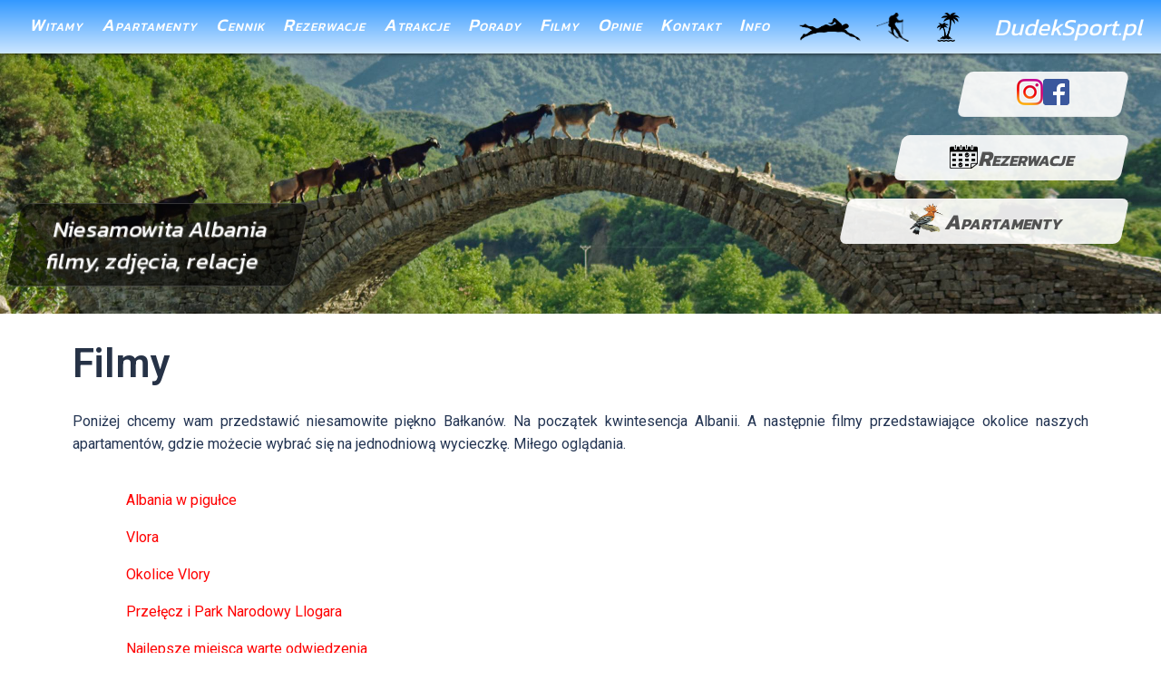

--- FILE ---
content_type: text/html; charset=UTF-8
request_url: https://dudeksport.pl/rest/movies.php
body_size: 3558
content:
<!DOCTYPE html>
<html lang="pl">

<head>
	<meta charset="UTF-8">
	<meta name="viewport" content="width=device-width, initial-scale=1.0">

	<link rel="apple-touch-icon" sizes="180x180" href="img/flavicon/apple-touch-icon.png">
	<link rel="icon" type="image/png" sizes="32x32" href="img/flavicon/favicon-32x32.png">
	<link rel="icon" type="image/png" sizes="16x16" href="img/flavicon/favicon-16x16.png">
	<link rel="manifest" href="img/flavicon/site.webmanifest">

	<link rel="preconnect" href="https://fonts.googleapis.com">
	<link rel="preconnect" href="https://fonts.gstatic.com" crossorigin>
	<link href="https://fonts.googleapis.com/css2?family=Kalam:wght@300;400;700&display=swap" rel="stylesheet">  
	<link href="https://fonts.googleapis.com/css2?family=Caveat:wght@400;500;600;700&display=swap" rel="stylesheet">
	<link href="https://fonts.googleapis.com/css2?family=Kanit:wght@300;400;500;700;900&display=swap" rel="stylesheet">
	<link href="https://fonts.googleapis.com/css2?family=Roboto:wght@300;400;500;600;700;900&display=swap" rel="stylesheet">

	<link rel="stylesheet" href="css/rest.css">

	<title>DudekSportApartamenty</title>

</head>

<body>
	<header>
  <nav>

    <!-- <a class="home-icon" href="swim.php"><img src="img/header/home.png" alt="menu home icon"></a> -->

    <div class="header-menu">
      <ul class="header-menu-list">
  <li><a href="welcome.php">Witamy</a></li>  
  <li><a href="apartments.php">Apartamenty</a></li>
  <li><a href="prices.php">Cennik</a></li>  
  <li><a href="reservation.php#reservation">Rezerwacje</a></li>
  <li><a href="attractions.php">Atrakcje</a></li>
  <li><a href="advices.php">Porady</a></li>
  <li><a href="movies.php">Filmy</a></li>
  <li><a href="opinions.php">Opinie</a></li>
  <li><a href="contact.php">Kontakt</a></li>
  <li><a href="info.php">Info</a></li>
</ul>
    </div>

    <div class="header-icons">
      <a href="https://dudeksport.pl/swim/"><img class="clipartswim" src="img/header/swim.png" alt="skiing clipart"></a>
      <a href="https://dudeksport.pl/ski/"><img class="clipartski" src="img/header/ski.png" alt="swimming clipart"></a>
      <a href="https://dudeksport.pl/rest/rest.php"><img class="clipartrest" src="img/header/rest.png" alt="resting clipart"></a>
    </div>
    
    <a class="header-dudeksport" href="https://dudeksport.pl">DudekSport.pl</a>

  </nav>
</header>

<input class="mobile-menu-checkbox" type="checkbox" id="mobile-menu-checkbox">
<label class="hamb" for="mobile-menu-checkbox"><span class="hamb-line"></span></label>  
<div class="mobile-nav">
  <ul class="header-menu-list">
  <li><a href="welcome.php">Witamy</a></li>  
  <li><a href="apartments.php">Apartamenty</a></li>
  <li><a href="prices.php">Cennik</a></li>  
  <li><a href="reservation.php#reservation">Rezerwacje</a></li>
  <li><a href="attractions.php">Atrakcje</a></li>
  <li><a href="advices.php">Porady</a></li>
  <li><a href="movies.php">Filmy</a></li>
  <li><a href="opinions.php">Opinie</a></li>
  <li><a href="contact.php">Kontakt</a></li>
  <li><a href="info.php">Info</a></li>
</ul>
</div>
	<section class="hero-section">




  <img class="hero-image w3-animate-opacity" src="img/hero/hero-image_04.jpg" alt="vlora image 04">
  <div class="hero-text w3-display-bottomleft">Niesamowita Albania<br>filmy, zdjęcia, relacje</div>
  <img class="hero-image w3-animate-opacity" src="img/hero/hero-image_01.jpg" alt="vlora image 01">
  <div class="hero-text w3-display-bottomleft">Atrakcje<br>przyroda, zabytki, zwiedzanie, wycieczki</div>
  <img class="hero-image w3-animate-opacity" src="img/hero/hero-image_03.jpg" alt="vlora image 03">
  <div class="hero-text w3-display-bottomleft">Wypoczynek<br>plaże, knajpy, relaks</div>
  <img class="hero-image w3-animate-opacity" src="img/hero/hero-image_02.jpg" alt="vlora image 02">
  <div class="hero-text w3-display-bottomleft">Porady<br>dojazd, dokumenty, zwyczaje, opinie</div>
  



  <div class="sm-container">
  </div>
  <div class="sm">
    <a href="https://www.instagram.com/apartamenty_vlora/" target="_blank"><img src="img/hero/instagram.png"></a>
    <a href="https://www.facebook.com/profile.php?id=100051592520028" target="_blank"><img src="img/hero/facebook.png"></a>
  </div>
  
  <div class="schedule-container">
  </div>
  <div class="schedule">
        <a href="reservation.php#reservation"><img class="schedule-image" src="img/hero/rezerwacje.png"></a>
        <a href="reservation.php#reservation">Rezerwacje</a>
  </div>

  <div class="contest-container">
  </div>
  <div class="contest">
        <a href="apartments.php" target="_blank"><img class="dudek-image" src="img/hero/dudek.png"></a>
        <a href="apartments.php" target="_blank">Apartamenty</a>
  </div> 

  
</section>
	<div class="wrapper">

		<section class="wrapper-section section-shared movies">

    <h2>Filmy</h2>
    <p>
        Poniżej chcemy wam przedstawić niesamowite piękno Bałkanów. Na początek kwintesencja Albanii. A następnie filmy przedstawiające okolice naszych apartamentów, gdzie możecie wybrać się na jednodniową wycieczkę. Miłego oglądania.
    </p>
    <div class="section-subnav">
        <ul>
            <li><a href="#movies_01">Albania w pigułce</a></li>
            <li><a href="#movies_02">Vlora</a></li>
            <li><a href="#movies_03">Okolice Vlory</a></li>
            <li><a href="#movies_04">Przełęcz i Park Narodowy Llogara</a></li>
            <li><a href="#movies_05">Najlepsze miejsca warte odwiedzenia</a></li>
        </ul>
    </div>
    
    
    
    
    

    <h3 id="movies_01">Albania w pigułce</h3>


    <iframe class="video" src="https://www.youtube.com/embed/S7tg80Fc6DM" title="ALBANIA - undiscovered beauty in Europe" frameborder="0" allow="accelerometer; autoplay; clipboard-write; encrypted-media; gyroscope; picture-in-picture; web-share" allowfullscreen></iframe>


    <h3 id="movies_02">Vlora z lotu ptaka i nie tylko</h3>
    <p>Poniżej pragniemy zaprezentować jak bardzo w ciągu ostatnich lat zmieniła się i wypiękniała Vlora. Zapraszamy do oglądania i odwiedzenia :) </p>
    <p>A dla wszystkich chcących zobaczyć coś więcej i jaka niesamowicie piękna jest Albania, kilka miejsc wartych zobaczenia.</p>

    <iframe class="video" src="https://www.youtube.com/embed/tkB_bPDdwrM" title="Vlora 2020 - 🇦🇱 #Albania [Drone Footage] 4K @MTravelVlog" frameborder="0" allow="accelerometer; autoplay; clipboard-write; encrypted-media; gyroscope; picture-in-picture; web-share" allowfullscreen></iframe>

    <iframe class="video" src="https://www.youtube.com/embed/rl8n87bTkII" title="Vlora FlyOver" frameborder="0" allow="accelerometer; autoplay; clipboard-write; encrypted-media; gyroscope; picture-in-picture; web-share" allowfullscreen></iframe> 

    <iframe class="video" src="https://www.youtube.com/embed/l9_4O0pBZ7g" title="Vlora, Albania" frameborder="0" allow="accelerometer; autoplay; clipboard-write; encrypted-media; gyroscope; picture-in-picture; web-share" allowfullscreen></iframe>

    <iframe class="video" src="https://www.youtube.com/embed/X1PGCCEMSzQ" title="Vlora, Albania (FromAir)" frameborder="0" allow="accelerometer; autoplay; clipboard-write; encrypted-media; gyroscope; picture-in-picture; web-share" allowfullscreen></iframe>

    <iframe class="video" src="https://www.youtube.com/embed/XHOmBV4js_E" title="Video Placeholder" frameborder="0" allow="accelerometer; autoplay; clipboard-write; encrypted-media; gyroscope; picture-in-picture; web-share" allowfullscreen></iframe>

    <h3 id="movies_03">Okolice Vlory</h3>

    <p>Położenie Vlory w centralnej części Albanii powoduje ze w ciągu 2-3 godzin możemy być nawet w najdalszym zakątku , i cieszyć się niesamowitymi urokami miejsc.</p>
    <p>Wydawało nam się ze dużo widzieliśmy, ale pomimo już kilku aktywnych wyjazdów nadal odkrywamy jak wiele jeszcze można zobaczyć :)​</p>

    <iframe class="video" src="https://www.youtube.com/embed/osKNERgP8Ws" title="Grama Bay / Gjiri i Gramës, Albania (Karaburun,Vlorë)" frameborder="0" allow="accelerometer; autoplay; clipboard-write; encrypted-media; gyroscope; picture-in-picture; web-share" allowfullscreen></iframe>

    <iframe class="video" src="https://www.youtube.com/embed/ccMfyfZ7oRk" title="The Blue Eye - Syri i Kaltër" frameborder="0" allow="accelerometer; autoplay; clipboard-write; encrypted-media; gyroscope; picture-in-picture; web-share" allowfullscreen></iframe>

    <iframe class="video" src="https://www.youtube.com/embed/ZCQF_NXpHAo" title="Albanian Alps - Thethi" frameborder="0" allow="accelerometer; autoplay; clipboard-write; encrypted-media; gyroscope; picture-in-picture; web-share" allowfullscreen></iframe>

    <iframe class="video" src="https://www.youtube.com/embed/zVKZ5gpZdCM" title="Albanian Alps: Tamarë - Leqet e Hotit  (Kelmend,Malësi e Madhe)" frameborder="0" allow="accelerometer; autoplay; clipboard-write; encrypted-media; gyroscope; picture-in-picture; web-share" allowfullscreen></iframe>

    <iframe class="video" src="https://www.youtube.com/embed/dtxqqkCYwIg" title="Berat - Gjirokastër (Unesco World Heritage) Albania" frameborder="0" allow="accelerometer; autoplay; clipboard-write; encrypted-media; gyroscope; picture-in-picture; web-share" allowfullscreen></iframe>       

    <iframe class="video" src="https://www.youtube.com/embed/qzSnBqKQtzY" title="Albanian Alps - Best Places to Visit" frameborder="0" allow="accelerometer; autoplay; clipboard-write; encrypted-media; gyroscope; picture-in-picture; web-share" allowfullscreen></iframe>

    <iframe class="video" src="https://www.youtube.com/embed/9Rctj1Cgyg8" title="Sotira Waterfall, Albania  - Ujëvara e Sotirës , Gramsh 2017" frameborder="0" allow="accelerometer; autoplay; clipboard-write; encrypted-media; gyroscope; picture-in-picture; web-share" allowfullscreen></iframe>  

    <iframe class="video" src="https://www.youtube.com/embed/I9fyxklniYU" title="Himarë, Albania" frameborder="0" allow="accelerometer; autoplay; clipboard-write; encrypted-media; gyroscope; picture-in-picture; web-share" allowfullscreen></iframe>   

    <iframe class="video" src="https://www.youtube.com/embed/aFuGZ17lgTQ" title="Eye of the Cyclops - Syri i Cikllopit Tirana" frameborder="0" allow="accelerometer; autoplay; clipboard-write; encrypted-media; gyroscope; picture-in-picture; web-share" allowfullscreen></iframe>



    <h3 id="movies_04">Przełęcz i Park Narodowy Llogara</h3>

    <iframe class="video" src="https://www.youtube.com/embed/LsIyY2m34CQ" title="National Park of Llogara, Albania" frameborder="0" allow="accelerometer; autoplay; clipboard-write; encrypted-media; gyroscope; picture-in-picture; web-share" allowfullscreen></iframe>

    <iframe class="video" src="https://www.youtube.com/embed/shTwSQztURY" title="Mtn Llogara Pass - Albanian Riviera Roads at Llogara National Park" frameborder="0" allow="accelerometer; autoplay; clipboard-write; encrypted-media; gyroscope; picture-in-picture; web-share" allowfullscreen></iframe>

    <h3 id="movies_05">Najlepsze miejsca warte odwiedzenia</h3>

    <iframe class="video" src="https://www.youtube.com/embed/lNJ0KjH9TCk" title="Lonely Planet: Albania 2019 in 10 best places to visit" frameborder="0" allow="accelerometer; autoplay; clipboard-write; encrypted-media; gyroscope; picture-in-picture; web-share" allowfullscreen></iframe>    
        
    <iframe class="video" src="https://www.youtube.com/embed/MIm0pXZayK4" title="Albania, The Hidden Corner of Europe!" frameborder="0" allow="accelerometer; autoplay; clipboard-write; encrypted-media; gyroscope; picture-in-picture; web-share" allowfullscreen></iframe>

    <iframe class="video" src="https://www.youtube.com/embed/mt301RfQzgE" title="Top 21 Beaches in Albanian Riviera" frameborder="0" allow="accelerometer; autoplay; clipboard-write; encrypted-media; gyroscope; picture-in-picture; web-share" allowfullscreen></iframe> 

    <iframe class="video" src="https://www.youtube.com/embed/nBqNVdAt58U" title="Summer in Albania - Riviera" frameborder="0" allow="accelerometer; autoplay; clipboard-write; encrypted-media; gyroscope; picture-in-picture; web-share" allowfullscreen></iframe>

    




</section>	
	</div>


	<section class="partners">
        <div><a href="https://dziubasek.pl" target=_blank><img style="margin-left: 15px" src="img/footer/dziubasek_logo.png"></a></div>
        <div><a href="https://fobasto.pl" target=_blank><img  style="margin-left: 5px" src="img/footer/fobasto_logo.png"></a></div>
        <div><a href="https://dexart.pl" target=_blank><img src="img/footer/dexart_logo.png"></a></div>
        <div><a href="https://www.fox-net.pl" target=_blank><img src="img/footer/foxnet_logo.png"></a></div>			
        <div><a href="http://www.parkfamilyfun.pl" target=_blank><img src="img/footer/family_logo.png"></a></div>
</section>

<footer class="footer">
    
    <img src="img/footer/rest_logo.png" alt="rest logo" class="logo-left logo-anime">
   
    <div class="address">
        <p>Centrum Pływania Niemowląt i Dzieci "MAMA I JA"</p>
        <p>ul. Kadlubowa 15    Bieruń</p>
        <p>ul. Węglowa 11   Nowy Bieruń</p>
    </div>
    <div class="phone">
        <div class="phone-name">

            <p>Daniel</p>
            <p>Biuro</p>
        </div>
        <div class="phone-number">

            <p>- tel. 501-086-666</p>
            <p>- tel. 505-020-206 <span class="phone-number-weekend">/czynny w godzinach zajęć weekendowych/</span></p>


        </div>
    </div>

    <div class="account">
        <div class="account-bank">
            <p>konto bankowe: </p>
            <p>Alior Bank:</p>
            <p>24 2490 0005 0000 4530 0068 5246</p>
        </div>
     </div>

    <img src="img/footer/dudeksport_logo.png" alt="dudeksport logo" class="logo-dudek logo-anime">

</footer>	
	<script src="js/hero.js"></script>

</body>

</html>

--- FILE ---
content_type: text/css
request_url: https://dudeksport.pl/rest/css/rest.css
body_size: 6658
content:
:root {
	--bg-start: hsl(210, 100%, 70%);
	--bg-start2: hsl(210, 100%, 60%);
	--bg-stop2: hsl(210, 100%, 90%);
	scroll-padding-top: 60px;
}

* {
	box-sizing: border-box;
}

body {
	margin: 0;
	font-family: "Kanit", sans-serif;
}


hr {
	width: 70%;
	margin: 20px auto;
	border: none;
	height: 1px;
	background-image: linear-gradient(to right, rgba(0, 0, 0, 0), rgba(0, 0, 0, 0.75), rgba(0, 0, 0, 0));
}

/* shared --- */

.wrapper {
	width: calc(100% - 40px);
	margin: 20px auto;
}

.wrapper-section {
	margin: auto;
	max-width: 1120px;
}

.section-shared {
	font-family: "Segoe UI", Roboto;
	color: #233452;
	line-height: 1.6;
}

.section-shared h2 {
	margin: 0;
	font-size: 2.75rem;
	font-weight: 600;
	color: #263246;
}

.section-shared h3 {
	margin: 0;
	font-size: 1.5rem;
	font-weight: 500;
	color: #263246;
}

.section-shared h4 {
	margin: 0;
	font-size: 1.2rem;
	font-weight: 500;
}

.section-shared a {
	text-decoration: none;
	color: red;
	/* color: #d65050; */
	padding: 0;
	word-break: break-all;
	/* overflow-wrap: break-word; */
}

.section-nav {
	margin-top: 1.8em;
	margin-bottom: 2em;
	margin-left: 2em;
	font-size: 1.5rem;
	font-weight: 500;
}

.section-nav ul,
.section-subnav ul {
	list-style-type: none;
	margin: 0;
}

.section-nav ul li,
.section-subnav ul li {
	padding: 0.5em 0 0.5em 0;
}


.section-subnav {
	margin-top: 1.8em;
	margin-bottom: 2em;
	margin-left: 1.2em;
	font-size: 1rem;
	font-weight: 400;
}

.section-content {
	margin-top: 0.8em;
	margin-bottom: 3em;
}

a.link-in-p {
	display: inline-block;
	padding: 0;
}

.alert {
	color: red;
}

.section-shared p {
	text-align: justify;
}

.section-flex {
	display: flex;
	justify-content: space-between;
	/* border: 1px solid red; */
	column-gap: 0.7em;
	/* margin-bottom: 1em; */
}

.col-01 {
	flex-grow: 1;
	flex-shrink: 1;
	flex-basis: 65%;
	justify-content: flex-start;
	/* border: 1px solid green; */
}

.col-02 {
	flex-grow: 1;
	flex-shrink: 1;
	flex-basis: 35%;
	justify-content: flex-end;
	text-align: right;
	/* border: 1px solid green; */
}

.col-01 img {
	vertical-align: top;
	margin-bottom: 0.3em;
}

.col-02 img {
	vertical-align: top;
	margin-bottom: 0.3em;
}

.item-flex {
	/* display: flex;
	flex-wrap: wrap;
	gap: 0.5em; */
	margin-top: 1em;
}

/* --- shared */


/* intro --- */

.intro-section {
	position: relative;
	font-family: Roboto, sans-serif;
}

.intro-flex {
	display: flex;
	flex-direction: column;
	flex-wrap: nowrap;
	justify-content: center;
	align-items: center;
}

.intro-h2 {
	font-size: 3.5625rem;
	color: white;
	font-weight: 700;
	text-shadow: 1px 1px 3px rgba(0, 0, 0, .3);
	letter-spacing: 1px;
	margin-top: 0;
	margin-bottom: 12px;
	text-align: center;
	animation: intro-h2-animate 4s infinite;
}

@keyframes intro-h2-animate {
	0% {
		margin-left: 300px;
		opacity: 0;
	}

	10% {
		margin-left: 0;
		opacity: 0.9;
	}

	100% {
		margin-left: 0;
		opacity: 1;
	}
}

.intro-hr {
	width: 9rem;
	margin: 4px auto;
	/* border: 1px solid red ; */
	height: 1px;
	color: red;
	background-image: linear-gradient(to right, rgba(255, 0, 0, 1), rgba(255, 0, 0, 1), rgba(255, 0, 0, 1));
}

.intro-h3 {
	font-size: 1.875rem;
	color: white;
	font-weight: 300;
	text-shadow: 1px 1px 3px rgba(0, 0, 0, .3);
	letter-spacing: 1px;
	margin-top: 25px;
	margin-bottom: 50px;
	text-align: center;
}

.intro-offer {
	display: inline-block;
	font-size: 0.875rem;
	line-height: 1.5rem;
	font-weight: 500;
	padding: 12px 35px;
	letter-spacing: 1px;
	color: #fff;
	text-transform: uppercase;
	border-radius: 3px;
	-webkit-transition: all 0.3s;
	transition: all 0.3s;
	background-color: #d65050;
	border: 1px solid #d65050;
	padding-left: 35px;
	padding-right: 35px;
	text-decoration: none;
	box-sizing: border-box;
	text-align: center;
	margin-bottom: 100px;
}

.intro-img_01 {
	background-image: url("../img/intro/intro-image_01.jpg");
	background-size: cover;
	background-position: center;
	height: 100vh;
	color: black;
	z-index: 999;
}

.intro-img_02 {
	background-image: url("../img/intro/intro-image_02.jpg");
	background-size: cover;
	background-position: center;
	height: 100vh;
	color: black;
	z-index: 999;
}

.intro-img_03 {
	background-image: url("../img/intro/intro-image_03.jpg");
	background-size: cover;
	background-position: center;
	height: 100vh;
	color: black;
	z-index: 999;
}

.intro-img_04 {
	background-image: url("../img/intro/intro-image_04.jpg");
	background-size: cover;
	background-position: center;
	height: 100vh;
	color: black;
	z-index: 999;
}

.intro-img_05 {
	background-image: url("../img/intro/intro-image_05.jpg");
	background-size: cover;
	background-position: center;
	height: 100vh;
	color: black;
	z-index: 999;
}

.intro-img_06 {
	background-image: url("../img/intro/intro-image_06.jpg");
	background-size: cover;
	background-position: center;
	height: 100vh;
	color: black;
	z-index: 999;
}

.intro-img-animate {
	animation: intro-img-animate 0.5s;
}

@keyframes intro-img-animate {
	from {
		opacity: 0.5
	}

	to {
		opacity: 1
	}
}

.vlore {
	position: absolute;
	top: 15px;
	left: 30px;
	width: 72px;
	height: 21px;
	background-image: url("../img/intro/vlore_logo.png");
	background-size: contain;
	z-index: 998;
}

.fb {
	position: absolute;
	top: 15px;
	right: 70px;
	font-size: 1.3rem;
	color: white;
	z-index: 998;
}

.insta {
	position: absolute;
	top: 15px;
	right: 30px;
	font-size: 1.3rem;
	color: white;
	z-index: 998;
}

/* --- intro */


/* header --- */

header {
	width: 100%;
	/* width: calc(100vw - 170px); */
	position: sticky;
	/* top: 8px; */
	top: 0;
	left: 0;
	z-index: 3;

	background-color: var(--bg-start);
	background-image: linear-gradient(var(--bg-start2), var(--bg-stop2));
	box-shadow: 0 0 5px 0 rgba(0, 0, 0, .9);
}

nav {
	display: flex;
	flex-direction: row;
	flex-wrap: nowrap;
	justify-content: space-between;
	align-items: center;
	max-height: 4.75em;
	min-height: 3.7em;
}

nav ul {
	margin: 0.4em 0.5em 0.6em 2em;
	padding: 0;
	list-style: none;
}

nav li {
	display: inline-block;
	margin-right: 1em;
}

nav a {
	text-decoration: none;
	font-style: italic;
	color: #fff;
}

nav li a {
	font-variant: small-caps;
	/* font-size: 1.6rem; */
	font-size: clamp(1rem, 1.5vw, 1.6rem);
	font-weight: 500;
	line-height: 1.4;
	letter-spacing: 1px;

}

nav a:hover {
	text-shadow: -2px 2px 4px #000;
}

.header-menu {
	flex-grow: 1;
}

.mobile-menu-checkbox {
	display: none;
}

.mobile-nav {
	display: none;
}

.header-icons {
	display: flex;
	/* width: 186px; */
	flex-direction: row;
	flex-wrap: nowrap;
	justify-content: space-between;
	align-items: center;
	margin-right: .7em;
	padding-top: .4em;
}

.header-icons a {
	margin: 0 .4em;
}

.header-icons a:hover {
	opacity: 0.7;
}

.clipartswim {
	margin-right: .25em;
	margin-top: .375em;
	height: 1.625em;
}

.clipartski {
	margin-right: 1.125em;
	height: 2em;
}

.clipartrest {
	height: 2em;
}

.header-dudeksport {
	/* margin-right: 38px;
    margin-left: 36px; */
	/* font-family: Arial, sans-serif; */
	font-size: 1.625rem;
	margin: 0 .8em;

}


.hero-section {
	position: relative;
}

.hero-image {
	width: 100%;
}

.sm-container,
.sm {
	height: 50px;
	width: 180px;
	position: absolute;
	top: 20px;
	right: 40px;
	z-index: 1;
}

.sm-container {
	display: block;
	background-color: white;
	opacity: 0.9;
	border-radius: 8px;
	transform: skew(-12deg, 0deg);
}

.sm {
	display: flex;
	justify-content: center;
	align-items: center;
	column-gap: 20px;
}

.schedule-container,
.schedule {
	height: 50px;
	width: 250px;
	position: absolute;
	top: 90px;
	right: 40px;
	z-index: 1;
}

.schedule-container {
	display: block;
	background-color: white;
	opacity: 0.9;
	border-radius: 8px;
	transform: skew(-12deg, 0deg);
}

.schedule {
	display: flex;
	justify-content: center;
	align-items: center;
	column-gap: 20px;
}

.schedule a {
	font-variant: small-caps;
	font-size: 1.5rem;
	font-weight: bold;
	color: rgb(82, 82, 82);
	text-align: center;
	text-decoration: none;
	font-style: italic;
}


.schedule-image {
	width: 31px;
	height: 26px;
	margin-top: 6px;
}

.dudek-image {
	width: 40px;
	height: 35px;
	margin-top: 3px;
}

.contest-container,
.contest {
	height: 50px;
	width: 310px;
	position: absolute;
	top: 160px;
	right: 40px;
	z-index: 1;
}

.contest-container {
	display: block;
	background-color: white;
	opacity: 0.9;
	border-radius: 8px;
	transform: skew(-12deg, 0deg);
}

.contest {
	display: flex;
	justify-content: center;
	align-items: center;
	column-gap: 20px;
}

.contest a {
	font-variant: small-caps;
	font-size: 1.5rem;
	font-weight: bold;
	color: rgb(82, 82, 82);
	text-align: center;
	text-decoration: none;
	font-style: italic;
}

.contest-image {
	margin-top: 6px;
}


.schedule a:hover,
.contest a:hover {
	font-size: 1.55rem;
	color: black;
}


.w3-animate-opacity {
	animation: opac 3s
}

@keyframes opac {
	from {
		opacity: 0
	}

	to {
		opacity: 1
	}
}

.w3-animate-zoom {
	animation: animatezoom 0.6s
}

@keyframes animatezoom {
	from {
		transform: scale(0)
	}

	to {
		transform: scale(1)
	}
}

.w3-animate-input {
	transition: width 0.4s ease-in-out
}

.w3-animate-input:focus {
	width: 100% !important
}

.w3-animate-fading {
	animation: fading 10s infinite
}

@keyframes fading {
	0% {
		opacity: 0
	}

	50% {
		opacity: 1
	}

	100% {
		opacity: 0
	}
}

.w3-display-bottomleft {
	position: absolute;
	left: 15px;
	bottom: 30px;
	font-size: 1.55rem;
	line-height: 2.2rem;
	transform: skew(-12deg, 0deg);
	background: rgba(0, 0, 0, 0.6);
	color: white;
	padding: 10px 40px;
	text-shadow: 1px 1px 0 rgba(255, 255, 255, 0.3);
	border-top: solid 1px rgba(102, 102, 102, 0.5);
	border-right: solid 1px rgba(102, 102, 102, 0.5);
	border-bottom: solid 1px rgba(102, 102, 102, 0.5);
	border-radius: 10px;
	display: table;
}

.hero-text {
	animation: hero-text-anima 5s infinite;
}

@keyframes hero-text-anima {
	0% {
		left: -310px;
		opacity: 0;
	}

	15% {
		left: 15px;
		opacity: 0.5;
	}

	30% {
		left: 15px;
		opacity: 1;
	}

	100% {
		left: 15px;
		opacity: 1;
	}


}

/* --- header */


/* footer --- */

.partners {
	background-color: #e7f3ff;
	display: flex;
	padding: 15px;
	justify-content: center;
	align-items: center;
	column-gap: 50px;
	row-gap: 20px;
	flex-wrap: wrap;
	border-top: solid 1px rgb(196, 196, 196);
	border-bottom: solid 1px rgb(196, 196, 196);
	margin-bottom: 30px;
	margin-top: 50px;
}

.partners img {
	display: block;
}

.partners img:hover {
	transform: scale(0.9);
}

.footer {
	display: flex;
	justify-content: center;
	align-items: flex-end;
	flex-wrap: wrap;
	font-size: 1rem;
	column-gap: 6.25em;
	row-gap: 1.25em;
	margin-bottom: 2.5em;
	margin-left: .625em;
}

.logo-dudek {
	max-width: 150px;
	align-self: center;
}


.logo-left {
	max-width: 150px;
	align-self: center;
}

.logo-anime {
	animation: logo_an 2s infinite ease-out;
	animation-play-state: paused;
}

@keyframes logo_an {
	0% {
		transform: rotate(0deg);
	}

	33% {
		transform: rotate(-10deg);
	}

	66% {
		transform: rotate(10deg);
	}

	100% {
		transform: rotate(0deg);
	}
}

.logo-anime:hover {
	animation-play-state: running;
}


.phone {
	display: flex;
	flex-wrap: nowrap;
	gap: 1em;
	align-self: center;
}

.account {
	display: flex;
	flex-wrap: nowrap;
	align-items: flex-end;
	align-self: center;
}

.phone-number-weekend {
	margin-left: 10px;
	color: red;
}


/* --- footer */


/* welcome --- */

.welcome {
	margin: auto;
	/* width: 50%; */
	max-width: 1120px;
	font-family: "Segoe UI", Roboto;
}

.welcome h1 {
	font-size: 2.75rem;
	font-weight: 900;
	color: #263246;
}

.welcome-map {
	display: flex;
	justify-content: space-between;
	align-items: center;
	column-gap: 1em;
	/* column-gap: 140px; */
	margin-bottom: 5rem;
	font-size: 1.2rem;
	font-weight: 400;
	color: #233452;
	text-align: justify;
	line-height: 2.6em;
}

.welcome-map p {
	width: 50%;
}

.welcome-map img {
	border: solid;
	border-radius: 13px 13px 13px 13px;
	height: auto;
	max-width: 100%;
}

.welcome-why {
	font-size: 1rem;
	font-weight: 400;
	color: #233452;
	text-align: justify;
	line-height: 1.68;

}

.welcome h2 {
	font-size: 2.75rem;
	font-weight: 600;
	color: #263246;
}

.welcome-why ul {
	padding-left: 22px;
	margin-bottom: 30px;
}

.welcome-why li {
	list-style-type: '👉';
	padding-inline-start: 1ch;
}


/* --- welcome */


/* prices --- */

.prices {
	margin: auto;
	/* width: 50%; */
	max-width: 1120px;
	font-family: "Segoe UI", Roboto;
}

.prices h2 {
	font-size: 2.75rem;
	font-weight: 600;
	color: #263246;
}

.prices-attention {
	text-align: center;
	padding: 1em;
}

.prices em {
	font-style: italic;
	color: #FD0505;
	font-size: 1.6rem;
}


.prices strong {
	font-weight: 600;
	color: #FD0505;
	font-size: 1.6rem;
}

.prices-table {
	width: 100%;
	border: 2px solid gray;
	border-collapse: collapse;
}

.prices-table th {
	font-weight: 600;
}

.prices-table tr,
.prices-table th,
.prices-table td {
	border: 1px solid gray;
	border-collapse: separate;
	text-align: center;
	padding: 1em;
}

.prices p {
	padding: 0.6em;
}

.prices span {
	color: #FD0505;
}



/* --- prices */


/* contact --- */

.contact-pa {
	margin: 0;
	padding: 0;
}

.contact-pf {
	padding-top: 3em;
}

.contact h2 {
	font-size: 2.75rem;
	font-weight: 600;
	color: #263246;
}

.contact-data {
	display: flex;
	justify-content: space-between;
	margin-top: 2em;
	color: #263246;
	font-size: 1.2rem;
	font-weight: 400;
}

.contact-data span {
	font-size: 1.5rem;
	font-weight: 700;
}

.contact-data p {
	padding: 0 0 1em 0;
	font-size: 1.2rem;
	font-weight: 400;
}

.contact-data i {
	margin-right: 0.7em;

}


.contact-form {
	display: flex;
	flex-direction: column;
	justify-content: center;
}

.contact-form-input {
	display: flex;
	justify-content: space-between;
	column-gap: 1em;
}


.contact-form-input input,
.contact-form textarea {

	color: #868990;
	font-size: 1rem;
	font-weight: 300;
	background-color: #FAFAFA;
	border: 1px solid #e5e5e5;
	padding: 15px 20px;
	margin: 0 0 30px 0;
	width: 100%;
}

.gcapt {
	margin: 0 auto 2em auto;
}

.contact-form-button {
	margin: 0 auto;
	width: auto;
	padding: 15px 33px;
	font-size: 0.8rem;
	text-transform: uppercase;
	text-decoration: none;
	background-color: #d65050;
	border: 1px solid #d65050;
	color: white;
}


.contact-form-button:hover {
	color: red;
	background-color: white;
}

.default-pointer {
	cursor: default;
}

.contact-sendemail {
	position: fixed;
	top: 0;
	right: 0;
	bottom: 0;
	left: 0;
	z-index: 100;
	background-color: rgba(0, 0, 0, 0.75);
	display: flex;
	justify-content: center;
	align-items: center;
}

.contact-sendemail-btn {
	padding: 2em 4em;
	border-radius: 1.5em;
	border: none;
	background-color: white;
	font-size: 2rem;
	opacity: 1;
	z-index: 101;
}

.btn-ok {
	color: green;
}

.btn-error {
	color: red;
}

/* --- contact */

/* movies --- */

.video {
	aspect-ratio: 16 / 9;
	width: 100%;
	margin-bottom: 1em;
  }
  

.movies h2 {
	font-size: 2.75rem;
	font-weight: 600;
	color: #263246;
}

/* .movie-container {
	position: relative;
	padding-bottom: 56.25%;
	margin-bottom: 1em;
  }
  
  .movie-container iframe {
	position: absolute;
	top: 0;
	left: 0;
	width: 100%;
	height: 100%;
  }
   */

/* --- movies */

/* advices --- */

.advices h2 {
	font-size: 2.75rem;
	font-weight: 600;
	color: #263246;
}

.advices h3 {
	margin-top: 3em;
}

/* .advices a {
	text-decoration: none;
	color: red;
	display: block;
	padding: 0.5em 0 0.5em 3em;
} */

.advices h4 {
	margin-top: 3em;
}

.advices-journey-flex {
	display: flex;
	justify-content: space-between;
	column-gap: 2em;
	margin-bottom: 2em;
}

.advices-journey-col {
	flex-basis: 50%;
	text-align: justify;
	flex-grow: 1;
	flex-shrink: 1;
}

.advices-prices-flex {
	display: flex;
	justify-content: space-between;
	column-gap: 2em;
	margin-bottom: 2em;
}

.advices-prices-col {
	flex-basis: 65%;
	flex-grow: 1;
	flex-shrink: 1;
	text-align: justify;
}

.advices-prices-col-img {
	flex-basis: 35%;
	flex-grow: 1;
	flex-shrink: 1;
	text-align: right;
	/* width: 30%;
	display: flex;
	flex-wrap: wrap;
	justify-content: end;
	gap: 0.5em; */
}


.advices-prices-col-img a {
	padding: 0;
	margin: 0;
	display: inline;
}

.advices-prices-col-img img {
	padding: 0;
	margin: 0;
	vertical-align: top;
	margin-bottom: 0.2em;

}

.advices-prices-row-img {
	width: 100%;
	display: flex;
	flex-wrap: wrap;
	justify-content: center;
	gap: 3em;
}

.advices-prices-row-img a {
	padding: 0;
	margin: 0;
	display: block;
}

.advices-prices-row-img img {
	padding: 0;
	margin: 0;
	display: block;
}

.advices-prices-col-restaurants {
	flex-basis: 75%;
	flex-grow: 1;
	flex-shrink: 1;
}


.advices-img {
	max-width: 100%;
}

/* --- advices */



/* attractions --- */




/* --- attractions */

/* apartments --- */


.description td {
	padding-bottom: 0.8em;
}

.description td:first-child {
	color: green;
	padding-right: 2em;
}

.description td:nth-child(2) {
	/* color: green; */
	font-style: italic;
}

.equipment {
	display: flex;
	flex-wrap: wrap;
	justify-content: flex-start;
	align-content: flex-start;
	gap: 1em;
	margin: 1em 3em;
}

.equipment p {
	border: rgb(178, 178, 178) solid 1px;
	border-radius: 15px;
	padding: 0.2em 0.6em;
	margin: 0;
	color: rgb(99, 99, 99);
}

.description li {
	padding: 0.5em;
}

a.link_fcap {
	text-decoration: none;
	color: rgb(53, 53, 53);
	margin: 0;
}

.link_fcap figure {
	margin: 0;
}

.link_fcap figcaption {
	text-align: center;
}


.apartments-img {
	display: flex;
	flex-wrap: wrap;
	column-gap: 2em;
	row-gap: 2em;
	justify-content: center;
	margin: 2em 1em;
}

.apartments-img img {
	display: block;
}

/* --- apartments */

/* opinions --- */

.opinions-form {
	margin-top: 3em;
	/* border: black solid 1px; */
	padding: 1em;
}

.opinions-form input {
	/* margin-top: 1em; */
	width: 100%;
	color: #868990;
	background-color: #fff;
	border: 1px solid rgba(0, 0, 0, 0.1);
	height: 42px;
	padding: 13px 20px;

}

.opinions-form input[type="submit"] {
	background-color: #d65050;
	border: 1px solid #d65050;
	text-transform: uppercase;
	font-size: 0.8rem;
	color: white;
	transition: all 0.3s;
}

.opinions-form input[type="submit"]:hover {
	background-color: white;
	border: 1px solid #d65050;
	text-transform: uppercase;
	font-size: 0.8rem;
	color: #d65050;
	cursor: pointer;
}


.opinions-form textarea {
	width: 100%;
	margin-bottom: 1em;
	padding: 1em 1.3em;
	text-shadow: none;
	box-shadow: none;
	color: #767676;
	background-color: #fafafa;
	border: 1px solid #dbdbdb;
	border-radius: 0;
	transition: all 0.3s ease-in-out;
}




.opinions-form-input {
	display: flex;
	flex-wrap: nowrap;
	justify-content: space-between;
	row-gap: 1em;
	column-gap: 1em;
}



.opinions-form-input div {
	flex-basis: 100%;
}

.opinions label {
	display: inline-block;
	width: 100%;
	margin-bottom: 0.5em;
}

.f-item-gc {
	margin-top: 2em;

}

.opinions-comment {
	margin: 3em 0 3em 3em;

}

.opinions-comment-name {
	font-weight: 700;
	margin-bottom: 0;
	line-height: 1.2;
}

.opinions-comment-time {
	line-height: 1.6;
	margin-top: 0;
}

.opinions-comment-message {
	line-height: 1.5;
	margin-top: 0;
}

a.opinions-comment-answer {
	color: #d65050;
	text-decoration: none;
	font-weight: 600;
}

.opinions-answer {
	margin: 3em 0 3em 6em;

}

.opinions-answer-name {
	font-weight: 700;
	margin-bottom: 0;
	line-height: 1.2;
}

.opinions-answer-time {
	line-height: 1.6;
	margin-top: 0;
}

.opinions-answer-message {
	line-height: 1.5;
	margin-top: 0;
}

a.opinions-answer-answer {
	color: #d65050;
	text-decoration: none;
	font-weight: 600;
}

/* --- opinions */

/* info --- */

.info-form {
	margin-top: 1em;
	margin-bottom: 5em;
	padding: 1em;
}

.info-form input {
	/* width: 100%; */
	color: #868990;
	background-color: #fff;
	border: 1px solid rgba(0, 0, 0, 0.1);
	/* height: 42px; */
	padding: 13px 20px;
	margin-right: 1em;
	margin-bottom: 1em;

}

.info-form input[type="submit"] {
	background-color: #d65050;
	border: 1px solid #d65050;
	text-transform: uppercase;
	font-size: 0.8rem;
	color: white;
	transition: all 0.3s;
}

.info-form input[type="submit"]:hover {
	background-color: white;
	border: 1px solid #d65050;
	text-transform: uppercase;
	font-size: 0.8rem;
	color: #d65050;
	cursor: pointer;
}

.info-form > div {
	padding: 1em 0 1em;
}

.info-center {
	text-align: center;
}

.info-video-welcome {
	border-style: double;
  	box-shadow: 0px 0px 10px 0px rgba(0,0,0,0.5);
	margin-top: 2em;
	margin-bottom: 2em;
}

.info-welcome span {
	color: green;
	font-weight: 600;
}

.info-welcome2 span {
	color: red;
	font-weight: 600;

}

.info-center p {
	margin-top: 2em;
	margin-bottom: 6em;
	text-align: center;
}

.info-nav {
	border-top: 2px dashed red;
	border-bottom: 2px dashed red;
	padding: 2em;
	margin-top: 0;
	margin-bottom: 0;

}

.info-nav-border {
	border-top: 2px dashed red;
	border-bottom: 2px dashed red;
	padding: 2px 0 2px;
	margin-top: 1em;
	margin-bottom: 3em;

}

.info-hr {
	border-top: 2px dotted blue;
	border-bottom: 2px dotted blue;
	width: 100%;
}

.info-nav-detail {
	font-size: 2rem;
}

.info-nav-detail li {
	margin-bottom: 1em;
	margin-top: 2em;
}
.info-nav-content {
	font-size: 1rem;

}
.info-video-vlora {
	border-style: double;
	box-shadow: 0px 0px 10px 0px rgba(0,0,0,0.5);
  	margin-top: 1em;
  	margin-bottom: 1em;
	width: 100%;
}

p.accommodation-p {
	font-size: 2.5rem;
	font-weight: 600;
	color: red;
	}

ol.roads li {
	margin-top: 0;
	margin-bottom: 0;
}

.img-internet {
	max-width: 530px;
}

span.info-green {
	color: green;
	font-weight: 600;
}

ul.info-food {
	list-style-type: circle;

}

/* --- info */

/*  resevation --- */


.reservations {

	display: grid;
	grid-template-areas:
	"Res1 Res2"
	"C1 C2"
	"Leg1 Leg1"
	"Cal1 Cal2";
	column-gap: 4em;
	row-gap: 1em;
	margin-top: 2rem;
}



/* .apart1, .apart2, .cal1, .cal2, .res1, .res2 {
	height: 50px;
	display: flex;
	align-items: center;
	justify-content: center;
} */

.apart1, .apart2 {
	display: none;
}


.res h3 {
	font-size: 1.1rem;
	font-weight: 600;
	margin-bottom: 2rem;

}

.res:nth-child(1) {
	grid-area: Apart1;
	justify-self: center;
}

.res:nth-child(2) {
	grid-area: Res1;
	
}

.res:nth-child(3) {
	grid-area: C1;
}

.res:nth-child(4) {
	grid-area: Leg1;
}

.res:nth-child(5) {
	grid-area: Cal1;
}

.res:nth-child(6) {
	grid-area: Apart2;
	justify-self: center;
}

.res:nth-child(7) {
	grid-area: Res2;
}

.res:nth-child(8) {
	grid-area: C2;
}

.res:nth-child(9) {
	grid-area: Leg2;
}

.res:nth-child(10) {
	grid-area: Cal2;
}

/* .res:nth-child(7) {
	grid-area: Capt;
} */

.calendar {
	margin-top: 2rem;
	margin-bottom: 6rem;
}

.calendar-header {
  display: flex;

  /* font-size: calc(16px + (26 - 16) * ((100vw - 300px) / (1600 - 300))); */
	font-size: 1.1rem;
  justify-content: center;
	align-items: center;
  /* margin-bottom: 1%; */
  background: #5f5f5f;
  color: #fff;
  /* min-height: 6vh; */
  text-align: center;
	column-gap: 2em;
	/* width: 70%; */
	margin-left: auto;
	margin-right: auto;
	box-shadow: 0 0 5px 0 rgba(0, 0, 0, .9);
	margin-bottom: 1em;
	padding-right: 1em;
	padding-left: 1em;
}

a.calendar-month-prev, a.calendar-month-next {
	font-size: 2rem;
	font-weight: 500;
	color: white;

}

.calendar-header a {
	display: flex;
	justify-content: center;
	align-items: center;
	padding-bottom: 0.2em;

	
}

.calendar-header h1 {
	margin-top: 0;
	margin-bottom: 0;
	flex-basis: 70%;
}


.calendar-weekdays {
	display: grid;
  grid-template-columns: repeat(7, 1fr);
  grid-gap: 4px;
  margin: 0 auto;
  padding: 0;
	justify-items: center;
	align-items: center;
}

.calendar-weekday {
	display: flex;
  align-items: center;
  justify-content: center;
  /* font-size: calc(16px + (21 - 16) * ((100vw - 300px) / (1600 - 300))); */
	font-size: 1.3rem;
	min-width: 46px;
  min-height: 46px;
	width: 100%;
	aspect-ratio: 1;
}

.calendar-days {
	display: grid;
  grid-template-columns: repeat(7, 1fr);
  grid-gap: 4px;
  margin: 0 auto;
  padding: 0;
	justify-items: center;
	align-items: center;
}


.calendar-day {
	display: flex;
  align-items: center;
  justify-content: center;
	font-size: 1.3rem;
	min-width: 46px;
  min-height: 46px;
	width: 100%;
	aspect-ratio: 1;
}


/* .calendar ul, .calendar ol {
  display: grid;
  grid-template-columns: repeat(7, 1fr);
  grid-gap: 1em;
  margin: 0 auto;
  max-width: 64em;
  padding: 0;

} */

/* .calendar li {
  display: flex;
  align-items: center;
  justify-content: center;
  list-style: none;
  margin-left: 0;
	font-size: 1.5rem;
} */

/* .calendar ol.day-grid li {
  background-color: #eaeaea;
  border: 1px solid #eaeaea;
	padding: 1em 1em;
} */

.calendar-weekday abbr[title] {
  border: none;
  font-weight: 800;
  text-decoration: none;
}


.calendar-status-prireserved {
	background-color: pink;
	color: white;
}

.calendar-status-reserved {
	background-color: orangered;
	color: white;
}

.calendar-status-free {
	background-color: lightgreen;
	color: gray;
}


.calendar-status-free-prireserved {
	background-image: linear-gradient(-45deg, transparent 60%, lightgreen 60%);
	background-color: pink;
	color: white;
}

.calendar-status-reserved-prireserved {
	background-image: linear-gradient(-45deg, transparent 60%, orangered 60%);
	background-color: pink;
	color: white;

}

.calendar-status-prireserved-free {
	background-image: linear-gradient(-45deg, transparent 60%, pink 60%);
	background-color: lightgreen;
	color: white;
}

.calendar-status-prireserved-reserved {
	background-image: linear-gradient(-45deg, transparent 60%, pink 60%);
	background-color: orangered;
	color: white;
}

.calendar-status-free-reserved {
	background-image: linear-gradient(-45deg, transparent 60%, lightgreen 60%);
	background-color: orangered;
	color: white;
}

.calendar-status-prireserved-reserved {
	background-image: linear-gradient(-45deg, transparent 60%, pink 60%);
	background-color: orangered;
	color: white;
}

.calendar-status-reserved-free {
	background-image: linear-gradient(-45deg, transparent 60%, orangered 60%);
	background-color: lightgreen;
	color: white;
}

.calendar-status-reserved-prireserved {
	background-image: linear-gradient(-45deg, transparent 60%, orangered 60%);
	background-color: pink;
	color: white;
}

.calendar-status-prireserved-prireserved {
	background-image: linear-gradient(-45deg, transparent 60%, white 62%, white 63%, transparent 63%);
	background-color: pink;
	color: white;
}
.calendar-status-reserved-reserved {
	background-image: linear-gradient(-45deg, transparent 60%, white 62%, white 63%, transparent 63%);
	background-color: orangered;
	color: white;
}


.reservation-input {
	display: flex;
  justify-content: space-between;
	margin: 1em 0;
}

.reservation-input textarea {
	width: 100%;
}


.calendar-legend {
	display: flex;
	gap: 1rem;
	justify-content: center;
	align-items: center;
	font-size: 0.9rem;
	line-height: normal;

}

.calendar-legend p {
	margin: 0;

}

.calendar-legend-item {
	display: flex;
	gap: 0.9rem;
	justify-content: flex-start;
	align-items: center;
	flex: 1 1 0px;

}

.calendar-legend-size {
	width: 60px;
	height: 60px;
}

.calendar-legend-free {
	background-color: lightgreen;
}

/* .advices-journey-col::after {
	content: "dostępne";
} */

.calendar-legend-prireserved {
	background-color: pink;
	
}

.calendar-legend-reserved {
	background-color: orangered;
	
}

.calendar-legend-pri-reserved {
	background-image: linear-gradient(-45deg, transparent 60%, pink 60%);
	background-color: orangered;
	
}

.calendar-legend-prireserved-flex {
	display: flex;
	flex-direction: column;
}
.calendar-legend-reserved-flex {
	display: flex;
	flex-direction: column;
}

.calendar-legend-pri-reserved-flex-up {
	display: flex;
	flex-direction: column;
	align-self: flex-start;
	
}

.calendar-legend-pri-reserved-flex-down {
	display: flex;
	flex-direction: column;
	align-self: flex-end;
}

.legend-slash {
	width: 4px;
	height: 40px;
	border-left: 1px solid gray;
	transform: skew(-45deg);
}

.pastday {
	opacity: 0.3;
}

#legend2 {
	display: none;
}

.reservation-submit input {
	width: 100%;
	padding: 1em;
	font-size: 1.5rem;
}

/* --- resevation */



/* media ----------------------------------------------------- */

@media (max-width: 1024px) {

	/* intro --- */
	.vlore {
		left: 20px;
	}

	.fb {
		right: 55px;
	}

	.insta {
		right: 20px;
	}

	/* --- intro */

	/* hero --- */

	.sm-container,
	.sm,
	.schedule-container,
	.schedule,
	.contest-container,
	.contest {
		display: none;
	}

	.hero-text {
		/* animation: none; */
		display: none;
	}


	.header-menu,
	.header-dudeksport {
		display: none;
	}

	.header-menu-list {
		/* margin: auto; */
		text-align: center;
	}

	nav {
		justify-content: flex-end;
		min-height: 3.4em;

	}

	.header-icons {
		padding-right: 0.6em;
	}

	.mobile-menu-checkbox,
	.hamb {
		position: fixed;
		top: 0;
		left: 0;
		z-index: 10;
	}

	.hamb {
		cursor: pointer;
		float: left;
		padding: 20px 15px;
		margin-top: 5px;
	}

	.hamb-line {
		display: block;
		background: black;
		height: 4px;
		position: relative;
		width: 30px;
		border-radius: 20px;
	}

	.hamb-line::before,
	.hamb-line::after {
		display: block;
		background: black;
		content: '';
		height: 100%;
		position: absolute;
		transition: all .2s ease-out;
		width: 100%;
		border-radius: 20px;
	}

	.hamb-line::before {
		top: 8px;
	}

	.hamb-line::after {
		top: -8px;
	}


	.mobile-nav {
		display: block;
		width: 100%;
		height: 100%;
		background-color: black;
		color: white;
		overflow: hidden;
		max-height: 0;
		transition: max-height .5s ease-out;
		position: sticky;
		top: 55px;
		left: 0;
		z-index: 15;
	}

	.mobile-menu-checkbox:checked~.mobile-nav {
		max-height: 100%;
	}

	.mobile-menu-checkbox:checked~.hamb .hamb-line {
		background: transparent;
	}

	.mobile-menu-checkbox:checked~.hamb .hamb-line::before {
		transform: rotate(-45deg);
		top: 0;
	}

	.mobile-menu-checkbox:checked~.hamb .hamb-line::after {
		transform: rotate(45deg);
		top: 0;
	}

	.mobile-nav ul {
		display: block;
		list-style-type: none;
		margin: 0 0 0 25px;
		padding: 0.5em 0;
		overflow: hidden;
	}

	.mobile-nav ul li {
		float: left;
	}

	.mobile-nav ul li a,
	.mobile-nav ul li a:link,
	.mobile-nav ul li a:visited,
	.mobile-nav ul li a:active {
		display: block;
		font-family: Arial, Helvetica, sans-serif;
		font-variant: small-caps;
		font-size: 1.2rem;
		font-style: italic;
		font-weight: bold;
		color: white;
		text-align: left;
		padding: 0.375em;
		text-decoration: none;
		width: 8em;

	}

	.mobile-nav ul li a:hover {
		color: #c4c4c4;
	}

	/* --- hero */

	/*  welcome  --- */

	.welcome {
		width: 95%;
		font-family: "Segoe UI", Roboto;
	}

	.welcome-map {
		flex-direction: column;
	}

	.welcome-map p {
		width: 100%;
		margin-top: 0;
		margin-bottom: 2rem;
		line-height: 2em;
	}

	.welcome h1,
	.welcome h2 {
		text-align: center;
	}

	/* --- welcome */

	/* apartments --- */

	.apartments-img {
		gap: 1em;
		margin: 2em auto;
		justify-content: center;
	}

	/* --- apartments */

	/* opinions --- */

	.opinions-form-input {
		flex-wrap: wrap;
	}

	/* --- opinions */

	/* prices --- */

	.prices-table tr,
	.prices-table th,
	.prices-table td {
		padding: 0.2em;
		font-size: 0.8rem;
		;
	}

	/* --- prices */


	/* attractions --- */

	.col-01,
	.col-02 {
		text-align: center;
	}

	.col-map {
		order: -1;
	}

	.section-flex {
		flex-wrap: wrap;
	}

	/* --- attractions */

	/* advices --- */

	.advices-journey-flex {
		flex-wrap: wrap;
	}

	.advices-journey-col {
		order: 1;
	}

	.advices-prices-col-restaurants {
		order: 1;
		text-align: center;
	}

	.advices-prices-flex {
		flex-wrap: wrap;
		row-gap: 2em;

	}

	.advices-prices-col-img {
		text-align: center;
	}

	/* --- advices */

	/* contact --- */

	.contact-data {
		flex-wrap: wrap;
		column-gap: 1em;
		row-gap: 2em;
		
	}
	.contact-data p {
		margin: 0;
		padding: 0;
	}

	.contact-form-input {
		flex-wrap: wrap;
		
	}

	/* --- contact */

	/*  resevation --- */

	.reservations {

		grid-template-areas:
		"Apart1 Apart2"
		"Res1 Res1"
		"C1 C1"
		"Leg1 Leg1"
		"Cal1 Cal1"
		"Res2 Res2"
		"C2 C2"
		"Leg2 Leg2"
		"Cal2 Cal2";
		/* "Apart1 Apart2"
		"Res1 Res2"
		"Cal1 Cal2"
		"Leg Leg"; */
		column-gap: 0.5em;
	}


	.calendar-legend {
		flex-wrap: wrap;
		row-gap: 2.5em;
	}

	#legend2 {
		display: flex;
	}


	.calendar-legend-size {
		width: 40px;
		height: 40px;
	}

	.legend-slash {

		height: 30px;

	}

	.apart1, .apart2 {
		display: block;
	}

	a.apart1, a.apart2 {
		font-size: 0.8rem;
		font-weight: 600;
		color: #868686;

		padding: 0.5em 1em;
		margin: 0.5em;
		border: 1px solid #c4c4c4;
		border-radius: 5px;
		background: #ffffff;
	
		text-decoration: none;
	
	}

	a.apart1:hover, a.apart2:hover {
		background: #eee;
	}


	/* --- resevation */


}











/* ----------------------------------------------------- media */

--- FILE ---
content_type: text/javascript
request_url: https://dudeksport.pl/rest/js/hero.js
body_size: 286
content:
var slideIndex = 0;
carousel();

function carousel() {
var i;
var x = document.getElementsByClassName("hero-image");
var y = document.getElementsByClassName("hero-text");
for (i = 0; i < x.length; i++) {
    x[i].style.display = "none";
    y[i].style.display = "none";
}
slideIndex++;
if (slideIndex > x.length) {slideIndex = 1}
x[slideIndex-1].style.display = "block";
if ((screen.width) > 1024) {
y[slideIndex-1].style.display = "block"; }
setTimeout(carousel, 5000); // Change image every 5 seconds
}
